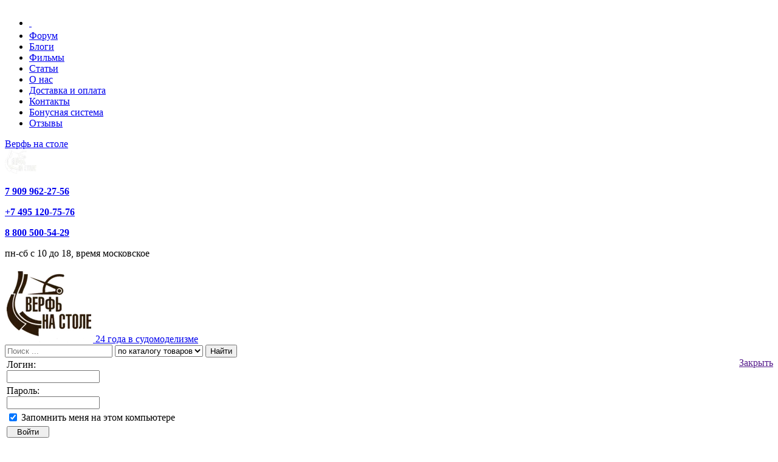

--- FILE ---
content_type: text/html; charset=UTF-8
request_url: https://www.shipmodeling.ru/contests/contest/283/
body_size: 21879
content:
<!DOCTYPE html>

<html xml:lang="ru" lang="ru">
<head>
    <meta charset="utf-8">
	<meta http-equiv="X-UA-Compatible" content="IE=edge" />
	<meta name="viewport" content="user-scalable=yes, initial-scale=1.0, maximum-scale=4.0, width=device-width">
	<link rel="shortcut icon" type="image/svg+xml" href="/favicon.svg" />
	<!-- Yandex.Metrika counter -->
<script data-skip-moving="true">
   (function(m,e,t,r,i,k,a){m[i]=m[i]||function(){(m[i].a=m[i].a||[]).push(arguments)};
   m[i].l=1*new Date();k=e.createElement(t),a=e.getElementsByTagName(t)[0],k.async=1,k.src=r,a.parentNode.insertBefore(k,a)})
   (window, document, "script", "https://mc.yandex.ru/metrika/tag.js", "ym");

   ym(23428522, "init", {
        clickmap:true,
        trackLinks:true,
        accurateTrackBounce:true,
        webvisor:true,
        ecommerce:"dataLayer"
   });
</script>
<!-- /Yandex.Metrika counter -->

			<meta http-equiv="Content-Type" content="text/html; charset=UTF-8" />
<script data-skip-moving="true">(function(w, d, n) {var cl = "bx-core";var ht = d.documentElement;var htc = ht ? ht.className : undefined;if (htc === undefined || htc.indexOf(cl) !== -1){return;}var ua = n.userAgent;if (/(iPad;)|(iPhone;)/i.test(ua)){cl += " bx-ios";}else if (/Windows/i.test(ua)){cl += ' bx-win';}else if (/Macintosh/i.test(ua)){cl += " bx-mac";}else if (/Linux/i.test(ua) && !/Android/i.test(ua)){cl += " bx-linux";}else if (/Android/i.test(ua)){cl += " bx-android";}cl += (/(ipad|iphone|android|mobile|touch)/i.test(ua) ? " bx-touch" : " bx-no-touch");cl += w.devicePixelRatio && w.devicePixelRatio >= 2? " bx-retina": " bx-no-retina";if (/AppleWebKit/.test(ua)){cl += " bx-chrome";}else if (/Opera/.test(ua)){cl += " bx-opera";}else if (/Firefox/.test(ua)){cl += " bx-firefox";}ht.className = htc ? htc + " " + cl : cl;})(window, document, navigator);</script>


<link href="/bitrix/js/ui/bootstrap4/css/bootstrap.min.css?1623065495146519" type="text/css"  rel="stylesheet" />
<link href="/bitrix/css/main/font-awesome.css?170360068337432" type="text/css"  rel="stylesheet" />
<link href="/bitrix/js/ui/design-tokens/dist/ui.design-tokens.min.css?172545754623463" type="text/css"  rel="stylesheet" />
<link href="/bitrix/js/ui/fonts/opensans/ui.font.opensans.min.css?16637653272320" type="text/css"  rel="stylesheet" />
<link href="/bitrix/js/main/popup/dist/main.popup.bundle.min.css?175084525628056" type="text/css"  rel="stylesheet" />
<link href="/bitrix/js/socialservices/css/ss.min.css?16637652744772" type="text/css"  rel="stylesheet" />
<link href="/bitrix/css/arturgolubev.cookiealert/style.min.css?17575055024696" type="text/css"  rel="stylesheet" />
<link href="/bitrix/cache/css/sy/syt_2024/page_896f16e35ad0b452b7799b10b57419ef/page_896f16e35ad0b452b7799b10b57419ef_v1.css?176407284531606" type="text/css"  rel="stylesheet" />
<link href="/bitrix/themes/.default/pubstyles.min.css?175084534843449" type="text/css"  rel="stylesheet" />
<link href="/bitrix/themes/.default/jspopup.min.css?143256109710884" type="text/css"  rel="stylesheet" />
<link href="/bitrix/cache/css/sy/syt_2024/template_28e0a2befb1f2308796d9638538b1cd2/template_28e0a2befb1f2308796d9638538b1cd2_v1.css?1766750902172139" type="text/css"  data-template-style="true" rel="stylesheet" />
<link href="/bitrix/panel/main/popup.min.css?167844602620774" type="text/css"  data-template-style="true"  rel="stylesheet" />
<script type='text/javascript' data-skip-moving='true'>window['recaptchaOptions']={'size':'normal','theme':'light','type':'image','lang':'ru','key':'6Lfi2ukrAAAAAIT-0MuF8jDRFOfw4Vd_jF_L2TNh'};</script>
<script type="text/javascript" data-skip-moving="true">!function(e,a,r,t,n){function c(r){var t=a.getElementById(r);t&&(t.className.indexOf("g-recaptcha")<0||t.children.length||grecaptcha.render(r,{sitekey:e[n].key+"",theme:e[n].theme+"",size:e[n].size+"",type:e[n].type+""}))}if(!e[n]||!e[n].key)throw new Error("intervolga.recaptcha options not found");e.onRecaptchaSdkLoaded=function(){e[t].args=e[t].args||[];for(var a=0;a<e[t].args.length;a++){var r=e[t].args[a][0];c(r)}e[t]=function(e){c(e)}},e[t]=e[t]||function(){e[t].args=e[t].args||[],e[t].args.push(arguments);var c="recaptchaApiLoader";if(!a.getElementById(c)){var o=a.createElement(r);o.id=c,o.async=!0,o.src="//www.google.com/recaptcha/api.js?hl="+e[n].lang+"&onload=onRecaptchaSdkLoaded&render=explicit",a.head.appendChild(o)}}}(window,document,"script","renderRecaptchaById","recaptchaOptions");</script>







	<title>Шлюп &quot;Восток&quot;</title>
			</head>
<body>
	<!-- /Yandex.Metrika counter (noscript)-->
<noscript><div><img src="https://mc.yandex.ru/watch/23428522" style="position:absolute; left:-9999px;" alt="" /></div></noscript>
<!-- /Yandex.Metrika counter (noscript)-->
	<div class="d-none d-lg-block"></div>

<div class="itb_all_wrapper">
	<header>

						<div class="d-none d-lg-block container-fluid itb_header_panel_wrap" id="itb_header_panel">
			<div class="itb_header_panel itb_header_panel d-flex  justify-content-center">
					<div class="itb_header_panel_menu">			
	<ul id="itb-horizontal-multilevel-menu">
									<li class="main">
				<a href="/" class="root-item-main"><i class="fa fa-home" aria-hidden="true" style="font-size: 30px;margin-top: -9px;"></i>&nbsp;</a>
							</li>
									<li >
				<a href="/phpbb/" class="root-item">Форум</a>
							</li>
									<li >
				<a href="/blogs/" class="root-item">Блоги</a>
							</li>
									<li >
				<a href="/videomenu/" class="root-item">Фильмы</a>
							</li>
									<li >
				<a href="/content/structure/" class="root-item">Статьи</a>
							</li>
									<li >
				<a href="/O_nas.php" class="root-item">О нас</a>
							</li>
									<li >
				<a href="/delivery.php" class="root-item">Доставка и оплата</a>
							</li>
									<li >
				<a href="/shop/contacts.php" class="root-item">Контакты</a>
							</li>
									<li >
				<a href="/bonus/" class="root-item">Бонусная система</a>
							</li>
									<li >
				<a href="/guestbook.php" class="root-item">Отзывы</a>
							</li>
			</ul>
	<div class="menu-clear-left"></div>
</div>
				<div class="cleared"></div>
			</div>
		</div>
			<div class="d-block d-lg-none container-fluid fixed-top mobile_header_panel_wrap" id="itb_header_panel">
			<div class="d-block d-lg-none bx-menu-button-mobile" data-role='bx-menu-button-mobile-position'></div>
			<div class="mobile_title"><a href="/">Верфь на столе</a>
			</div>
			<div class="mobile_header_logo">
								<div>
					<a href="/">
						<img src="/upload/dev2fun.imagecompress/webp/images/itb/logo_white2.webp" width=52 alt="Верфь на столе"/>
					</a>
				</div>			</div>
		</div>

	<div class="container-fluid itb_wrapper">
		<div class="itb_header">
			<div class="row" style="align-items: center;">
				<div class="itb_header_info">
						<div class="col-12 itb_header_info_phone my-2 text-center justify-content-center d-md-inline-flex">
							<p class="phone">
								<a href="https://t.me/verf_na_stole" target="_blank" title="Telegram+79099622756">
									<i class="fa fa-telegram" aria-hidden="true"></i>
									<b>7 909 962-27-56</b></a>
							</p>
							<p class="phone">
																<a href="tel:+7(495)120-75-76">
									<i class="fa fa-phone" aria-hidden="true"></i>
									<b>+7 495 120-75-76</b></a>
							</p>
							<p class="phone" >
								<a href="tel:8(800)500-54-29">
									<i class="fa fa-phone" aria-hidden="true"></i>
									<b>8 800 500-54-29</b></a>
							</p>
							<p class="">
								пн-сб с 10 до 18, время московское
							</p>

							<div class="d-none d-lg-inline-flex header_social">
								<a target="_blank" href="https://vk.com/verf_na_stole" class="vk"><i class="fa fa-vk" aria-hidden="true"></i></a>
								<a target="_blank" href="https://www.youtube.com/channel/UCawRAbFu5Q0rRnJUKn0eMgg" class="youtube"><i class="fa fa-youtube" aria-hidden="true"></i></a>
								<a target="_blank" href="https://t.me/shipmodeling" class="telegram"><i class="fa fa-telegram" aria-hidden="true"></i></a>
								<a target="_blank" href="https://instagram.com/shipmodeling_ru/" class="instagram"><i class="fa fa-instagram" aria-hidden="true"></i></a>
								<a target="_blank" href="https://ok.ru/group/68603734196272" class="odnoklassniki"><i class="fa fa-odnoklassniki" aria-hidden="true"></i></a>
								<a href="mailto:dww2000@yandex.ru" class="mail"></a>
							</div>


						</div>
				</div>
			</div>
		</div>
	</div>

	<div class="container-fluid itb_wrapper pb-4">
		<div class="itb_header_sp syt_maincard_item">
			<div class="row" style="align-items: center;">
				<div class="d-none d-lg-block col-12 col-lg-3 header_logo text-center">
									<div>
					<a href="/">
						<img src="/upload/dev2fun.imagecompress/webp/images/itb/logo.webp" alt="Верфь на столе"/>
						<span>24 года в судомоделизме</span>
					</a>
				</div>				</div>
				<div class="col-12 col-lg d-flex justify-content-center">
				<div class="itb_header_info">
					<div class="row">

						<div class="col-12">
							<div class="search_block">
								<div class="row align-items-center">
	
									<div class="col-12 col-lg-8">
																					<div class="itb_header_info_search">
															 <div id="smart-title-search" class="bx-searchtitle theme-choco">
	<form action="/search.php">
		<div class="bx-input-group d-flex">
			<input id="smart-title-search-input" placeholder="Поиск ..." type="text" name="q" value="" autocomplete="off" class="bx-form-control itb_header_search_input flex-fill"/>
			<span class="bx-input-group-btn">
				<span class="bx-searchtitle-preloader view" id="smart-title-search_preloader_item"></span>
				<span class="bx-searchtitle-clear" id="smart-title-search_clear_item"></span>
									<span class="bx-searchtitle-voice" id="smart-title-search_voice_item"></span>
							</span>
			<select name="target" class="styled">
				<option value="catalog">по каталогу товаров</option>
				<option value="articles">по статьям</option>
			</select>

				<button class="" type="submit" name="s">Найти</button>
		</div>
	</form>

	

	<!--'start_frame_cache_GLdrzS'-->			<!--'end_frame_cache_GLdrzS'--></div>

									</div>
															</div>
								<div class="d-none d-lg-block col-4  itb_header_info_user">
									<div class="row">
										<div class="col-3">

											<div class="row">
	<div class="col-12 login-block">
<div id="login-form-window">

<a href="" onclick="return authFormWindow.CloseLoginForm()" style="float:right;">Закрыть</a>

<form method="post" target="_top" action="/contests/contest/283/?login=yes">
			<input type="hidden" name="backurl" value="/contests/contest/283/" />
			<input type="hidden" name="AUTH_FORM" value="Y" />
	<input type="hidden" name="TYPE" value="AUTH" />

	<table width="95%">
			<tr>
				<td colspan="2">
				Логин:<br />
				<input type="text" name="USER_LOGIN" maxlength="50" value="" size="17" /></td>
			</tr>
			<tr>
				<td colspan="2">
				Пароль:<br />
				<input type="password" name="USER_PASSWORD" maxlength="50" size="17" /></td>
			</tr>
					<tr>
				<td valign="top"><input type="checkbox" id="USER_REMEMBER" name="USER_REMEMBER" value="Y" checked="checked"/></td>
				<td width="100%"><label for="USER_REMEMBER">Запомнить меня на этом компьютере</label></td>
			</tr>
					<tr>
				<td colspan="2"><input type="submit" name="Login" value="Войти" style="padding: 0 15px;"/></td>
			</tr>

			<tr>
				<td colspan="2"><a href="/auth/?register=yes&amp;forgot_password=yes&amp;backurl=%2Fcontests%2Fcontest%2F283%2F">Забыли свой пароль?</a></td>
			</tr>
					<tr>
				<td colspan="2"><a href="/auth/?register=yes&amp;register=yes&amp;backurl=%2Fcontests%2Fcontest%2F283%2F">Регистрация</a><br /></td>
			</tr>   
			</table>
	<hr>
	Войти с помощью:
<div class="bx-authform-social mt-1">
	<ul class="row">
		<li class="col-6">
			<a id="bx_socserv_icon_YandexOAuth" class="yandex bx-authform-social-icon-link" href="javascript:void(0)" onclick="BX.util.popup('https://oauth.yandex.ru/authorize?response_type=code&amp;client_id=c118c30db835419a8c2ac862684e22f4&amp;display=popup&amp;redirect_uri=https%3A%2F%2Fwww.shipmodeling.ru%2Fbitrix%2Ftools%2Foauth%2Fyandex.php&amp;force_confirm=yes&amp;state=site_id%3Dsy%26backurl%3D%252Fcontests%252Fcontest%252F283%252F%253Fcheck_key%253D862352c78009af96c121db1692696730%26mode%3Dopener%26redirect_url%3D%252Fcontests%252Fcontest%252F283%252F', 680, 600)" title="Яндекс">
				<span class="yandex bx-authform-social-icon"></span>
				<span class="bx-authform-social-icon-name">Яндекс</span>
			</a>
			</li>
		<li class="col-6">
			<a id="bx_socserv_icon_LiveIDOAuth" class="liveid bx-authform-social-icon-link" href="javascript:void(0)" onclick="BX.util.popup('https://login.live.com/oauth20_authorize.srf?client_id=0000000044169DD8&amp;redirect_uri=https%3A%2F%2Fwww.shipmodeling.ru%2Fbitrix%2Ftools%2Foauth%2Fliveid.php&amp;scope=wl.signin+wl.basic+wl.offline_access+wl.emails&amp;response_type=code&amp;state=site_id%3Dsy%26backurl%3D%252Fcontests%252Fcontest%252F283%252F%253Fcheck_key%253D862352c78009af96c121db1692696730%26redirect_url%3D%252Fcontests%252Fcontest%252F283%252F%26mode%3Dopener', 580, 400)" title="LiveID">
				<span class="liveid bx-authform-social-icon"></span>
				<span class="bx-authform-social-icon-name">LiveID</span>
			</a>
			</li>
		<li class="col-6">
			<a id="bx_socserv_icon_GoogleOAuth" class="google bx-authform-social-icon-link" href="javascript:void(0)" onclick="BX.util.popup('https://accounts.google.com/o/oauth2/auth?client_id=88000122561-26v75ep2s6t7vv9iscpkkbr03ehqh5n4.apps.googleusercontent.com&amp;redirect_uri=https%3A%2F%2Fwww.shipmodeling.ru%2Fbitrix%2Ftools%2Foauth%2Fgoogle.php&amp;scope=https%3A%2F%2Fwww.googleapis.com%2Fauth%2Fuserinfo.email+https%3A%2F%2Fwww.googleapis.com%2Fauth%2Fuserinfo.profile&amp;response_type=code&amp;access_type=offline&amp;state=provider%3DGoogleOAuth%26site_id%3Dsy%26backurl%3D%252Fcontests%252Fcontest%252F283%252F%253Fcheck_key%253D862352c78009af96c121db1692696730%26mode%3Dopener%26redirect_url%3D%252Fcontests%252Fcontest%252F283%252F', 580, 400)" title="Google">
				<span class="google bx-authform-social-icon"></span>
				<span class="bx-authform-social-icon-name">Google</span>
			</a>
			</li>
		<li class="col-6">
			<a id="bx_socserv_icon_VKontakte" class="vkontakte bx-authform-social-icon-link" href="javascript:void(0)" onclick="BX.util.popup('https://id.vk.ru/authorize?client_id=54355431&amp;redirect_uri=https%3A%2F%2Fwww.shipmodeling.ru%2Fbitrix%2Ftools%2Foauth%2Fvkontakte.php&amp;scope=friends,offline,email&amp;response_type=code&amp;code_challenge_method=S256&amp;code_challenge=g_NN8kMz6gVz_NqZJe7zIe82H6I_Bl3hN8RWXE6H6hI&amp;state=c2l0ZV9pZD1zeSZiYWNrdXJsPSUyRmNvbnRlc3RzJTJGY29udGVzdCUyRjI4MyUyRiUzRmNoZWNrX2tleSUzRDg2MjM1MmM3ODAwOWFmOTZjMTIxZGIxNjkyNjk2NzMwJnJlZGlyZWN0X3VybD0lMkZjb250ZXN0cyUyRmNvbnRlc3QlMkYyODMlMkY%3D', 660, 425)" title="ВКонтакте">
				<span class="vkontakte bx-authform-social-icon"></span>
				<span class="bx-authform-social-icon-name">ВКонтакте</span>
			</a>
			</li>
		<li class="col-6">
			<a id="bx_socserv_icon_MailRuOpenID" class="openid-mail-ru bx-authform-social-icon-link" href="javascript:void(0)" onclick="BxSocServPopup('MailRuOpenID')" title="Mail.Ru OpenID">
				<span class="openid-mail-ru bx-authform-social-icon"></span>
				<span class="bx-authform-social-icon-name">Mail.Ru OpenID</span>
			</a>
				<div id="bx_socserv_form_MailRuOpenID" class="bx-authform-social-popup">
				<form action="" method="post">
					
<span class="bx-ss-icon openid-mail-ru"></span>
<input type="text" name="OPENID_IDENTITY_MAILRU" value="" size="20" />
<span>@mail.ru</span>
<input type="hidden" name="sessid" id="sessid" value="f62b3eca6a6ab5e3175984453337dbea" />
<input type="hidden" name="auth_service_error" value="" />
<input type="submit" class="button" name="" value="Войти" />
										<input type="hidden" name="auth_service_id" value="MailRuOpenID" />
				</form>
			</div>
			</li>
	</ul>
</div>
 
</form>
</div>
<div style="display:none">
<div id="bx_auth_float" class="bx-auth-float">
   

<!--
document.getElementById('bx_auth_float').style.display='none';
 -->

<div style='width: 100%; text-align: right;'><a href="javascript:void(0)" onclick="if(bxAuthWnd) bxAuthWnd.Hide();" style="float:right;">Закрыть</a></div>
<div class="bx-auth">
	<form method="post" name="bx_auth_servicesform" target="_top" action="/contests/contest/283/?login=yes">
					<div class="bx-auth-title">Войти как пользователь</div>
			<div class="bx-auth-note">Вы можете войти на сайт, если вы зарегистрированы на одном из этих сервисов:</div>
							<div class="bx-auth-services">
									<div><a href="javascript:void(0)" onclick="BxShowAuthService('YandexOAuth', 'form')" id="bx_auth_href_formYandexOAuth"><i class="bx-ss-icon yandex"></i><b>Яндекс</b></a></div>
									<div><a href="javascript:void(0)" onclick="BxShowAuthService('LiveIDOAuth', 'form')" id="bx_auth_href_formLiveIDOAuth"><i class="bx-ss-icon liveid"></i><b>LiveID</b></a></div>
									<div><a href="javascript:void(0)" onclick="BxShowAuthService('GoogleOAuth', 'form')" id="bx_auth_href_formGoogleOAuth"><i class="bx-ss-icon google"></i><b>Google</b></a></div>
									<div><a href="javascript:void(0)" onclick="BxShowAuthService('VKontakte', 'form')" id="bx_auth_href_formVKontakte"><i class="bx-ss-icon vkontakte"></i><b>ВКонтакте</b></a></div>
									<div><a href="javascript:void(0)" onclick="BxShowAuthService('MailRuOpenID', 'form')" id="bx_auth_href_formMailRuOpenID"><i class="bx-ss-icon openid-mail-ru"></i><b>Mail.Ru OpenID</b></a></div>
							</div>
							<div class="bx-auth-line"></div>
				<div class="bx-auth-service-form" id="bx_auth_servform" style="display:none">
												<div id="bx_auth_serv_formYandexOAuth" style="display:none"><a href="javascript:void(0)" onclick="BX.util.popup('https://oauth.yandex.ru/authorize?response_type=code&amp;client_id=c118c30db835419a8c2ac862684e22f4&amp;display=popup&amp;redirect_uri=https%3A%2F%2Fwww.shipmodeling.ru%2Fbitrix%2Ftools%2Foauth%2Fyandex.php&amp;force_confirm=yes&amp;state=site_id%3Dsy%26backurl%3D%252Fcontests%252Fcontest%252F283%252F%253Fcheck_key%253D862352c78009af96c121db1692696730%26mode%3Dopener%26redirect_url%3D%252Fcontests%252Fcontest%252F283%252F', 680, 600)" class="bx-ss-button yandex-button"></a><span class="bx-spacer"></span><span>Используйте вашу учетную запись Яндекса для входа на сайт.</span></div>
																<div id="bx_auth_serv_formLiveIDOAuth" style="display:none"><a href="javascript:void(0)" onclick="BX.util.popup('https://login.live.com/oauth20_authorize.srf?client_id=0000000044169DD8&amp;redirect_uri=https%3A%2F%2Fwww.shipmodeling.ru%2Fbitrix%2Ftools%2Foauth%2Fliveid.php&amp;scope=wl.signin+wl.basic+wl.offline_access+wl.emails&amp;response_type=code&amp;state=site_id%3Dsy%26backurl%3D%252Fcontests%252Fcontest%252F283%252F%253Fcheck_key%253D862352c78009af96c121db1692696730%26redirect_url%3D%252Fcontests%252Fcontest%252F283%252F%26mode%3Dopener', 580, 400)" class="bx-ss-button liveid-button"></a><span class="bx-spacer"></span><span>Используйте Windows Live ID для входа на сайт.</span></div>
																<div id="bx_auth_serv_formGoogleOAuth" style="display:none"><a href="javascript:void(0)" onclick="BX.util.popup('https://accounts.google.com/o/oauth2/auth?client_id=88000122561-26v75ep2s6t7vv9iscpkkbr03ehqh5n4.apps.googleusercontent.com&amp;redirect_uri=https%3A%2F%2Fwww.shipmodeling.ru%2Fbitrix%2Ftools%2Foauth%2Fgoogle.php&amp;scope=https%3A%2F%2Fwww.googleapis.com%2Fauth%2Fuserinfo.email+https%3A%2F%2Fwww.googleapis.com%2Fauth%2Fuserinfo.profile&amp;response_type=code&amp;access_type=offline&amp;state=provider%3DGoogleOAuth%26site_id%3Dsy%26backurl%3D%252Fcontests%252Fcontest%252F283%252F%253Fcheck_key%253D862352c78009af96c121db1692696730%26mode%3Dopener%26redirect_url%3D%252Fcontests%252Fcontest%252F283%252F', 580, 400)" class="bx-ss-button google-button"></a><span class="bx-spacer"></span><span>Используйте вашу учетную запись Google для входа на сайт.</span></div>
																<div id="bx_auth_serv_formVKontakte" style="display:none"><a href="javascript:void(0)" onclick="BX.util.popup('https://id.vk.ru/authorize?client_id=54355431&amp;redirect_uri=https%3A%2F%2Fwww.shipmodeling.ru%2Fbitrix%2Ftools%2Foauth%2Fvkontakte.php&amp;scope=friends,offline,email&amp;response_type=code&amp;code_challenge_method=S256&amp;code_challenge=g_NN8kMz6gVz_NqZJe7zIe82H6I_Bl3hN8RWXE6H6hI&amp;state=c2l0ZV9pZD1zeSZiYWNrdXJsPSUyRmNvbnRlc3RzJTJGY29udGVzdCUyRjI4MyUyRiUzRmNoZWNrX2tleSUzRDg2MjM1MmM3ODAwOWFmOTZjMTIxZGIxNjkyNjk2NzMwJnJlZGlyZWN0X3VybD0lMkZjb250ZXN0cyUyRmNvbnRlc3QlMkYyODMlMkY%3D', 660, 425)" class="bx-ss-button vkontakte-button"></a><span class="bx-spacer"></span><span>Используйте вашу учетную запись VKontakte для входа на сайт.</span></div>
																<div id="bx_auth_serv_formMailRuOpenID" style="display:none">
<span class="bx-ss-icon openid-mail-ru"></span>
<input type="text" name="OPENID_IDENTITY_MAILRU" value="" size="20" />
<span>@mail.ru</span>
<input type="hidden" name="sessid" id="sessid" value="f62b3eca6a6ab5e3175984453337dbea" />
<input type="hidden" name="auth_service_error" value="" />
<input type="submit" class="button" name="" value="Войти" />
</div>
									</div>
				<input type="hidden" name="auth_service_id" value="" />
	</form>
</div>

</div>
</div>
 

<div class='itb_enter2'>
	<a href="/auth/?register=yes&amp;register=yes&amp;backurl=%2Fcontests%2Fcontest%2F283%2F" onclick="return authFormWindow.ShowLoginForm();" class='head_link d-flex flex-column align-items-center'>
<svg xmlns="http://www.w3.org/2000/svg" width="24" height="24" viewBox="0 0 24 24" fill="none"><path d="M17 20H7C6.44772 20 6 19.5523 6 19V14.6952C6 14.3312 6.19847 13.9988 6.53789 13.8673C7.37695 13.5425 9.19765 13 12 13C14.8023 13 16.623 13.5425 17.4621 13.8673C17.8015 13.9988 18 14.3312 18 14.6952V19C18 19.5523 17.5523 20 17 20Z" stroke="currentColor" stroke-linecap="round" stroke-linejoin="round"/><circle cx="12" cy="7" r="3.5" stroke="currentColor"/></svg>
		Войти	</a></div>

	</div>
</div>

										</div>

										<div class="col-3">
											<div class="row">

												<div class="col-12">

													<div class="head-orders">
<a target="_self" href="/personal/order/" class="d-flex flex-column align-items-center head_link">
<svg xmlns="http://www.w3.org/2000/svg" width="24" height="24" viewBox="0 0 24 24" fill="none"><path d="M12 12V21M12 12L20 8M12 12L4 8M12 21L19.4472 17.2764C19.786 17.107 20 16.7607 20 16.382V8M12 21L4.55279 17.2764C4.214 17.107 4 16.7607 4 16.382V8M20 8L12.4472 4.22361C12.1657 4.08284 11.8343 4.08284 11.5528 4.22361L4 8" stroke="currentColor" stroke-linecap="round" stroke-linejoin="round"/><path d="M8 6L15.4472 9.72361C15.786 9.893 16 10.2393 16 10.618V13" stroke="#1bb349" stroke-linecap="round" stroke-linejoin="round"/></svg>
<span class="">Заказы</span></a>
</div>
												</div>


											</div>
										</div>


										<div class="col-3">
											<div class="row">
												<div class="col-12">
													<div class="favorite-block">
<a target="_self" href="/personal/favorite.php" class="d-flex flex-column align-items-center head_link">
<svg xmlns="http://www.w3.org/2000/svg" width="24" height="24" viewBox="0 0 24 24" fill="none"><path d="M4.49547 10.7487L11.1931 19.8978C11.5926 20.4435 12.4074 20.4435 12.8069 19.8978L19.5045 10.7487C20.4123 9.50873 20.4962 7.84787 19.7181 6.5227C18.4015 4.28035 15.2871 3.95978 13.5413 5.8869L12 7.58824L10.4587 5.8869C8.71291 3.95978 5.59854 4.28035 4.2819 6.5227C3.5038 7.84787 3.58773 9.50873 4.49547 10.7487Z" stroke="currentColor" stroke-linecap="round" stroke-linejoin="round"/></svg>
<span class="">Избранное</span></a>
													</div>
												</div>

											</div>
										</div>


										<div id="cart_line" class="col-3 itb_header_panel_basket">
										<div id="bx_basketFKauiI" class="bx-basket bx-opener"><!--'start_frame_cache_bx_basketFKauiI'--><div class="basket-line">

	<div class="basket-line-block px-0">
					<a class="d-flex flex-column align-items-center head_link" href="/personal/basket.php" onclick="yaCounter23428522.reachGoal('goto_bskt'); return true;">
<svg xmlns="http://www.w3.org/2000/svg" width="24" height="24" viewBox="0 0 24 24" fill="none"><path d="M4 4H5.27215C5.76714 4 6.18765 4.36214 6.26108 4.85166L6.45333 6.13333M7.73333 14.6667H16.5981C17.0355 14.6667 17.4222 14.3824 17.5526 13.9649L19.5943 7.43161C19.7955 6.78768 19.3145 6.13333 18.6398 6.13333H6.45333M7.73333 14.6667L6.45333 6.13333M7.73333 14.6667H5.53333C4.98105 14.6667 4.53333 15.1144 4.53333 15.6667V15.8C4.53333 16.3523 4.98105 16.8 5.53333 16.8H17.3333" stroke="currentColor" stroke-linecap="round"/><circle cx="8.8" cy="19.4667" r="1.1" stroke="black"/><circle cx="14.1333" cy="19.4667" r="1.1" stroke="black"/></svg>
				Корзина			</a>
				</div>
</div><!--'end_frame_cache_bx_basketFKauiI'--></div>
										</div>
									</div>
								</div>




							</div>
						</div>
						</div>





					</div>
				</div>
				</div>
			</div>
		</div>
	</div>
	</header>

	<div class="container-fluid itb_wrapper">
	<main>

			<div class="row">
												 
					<div class="itb_sidebar col-lg-3 d-none d-lg-block">
										<div class="bx-top-nav bx-choco" id="catalog_menu_XEVOpk">
	<nav class="bx-top-nav-container" id="cont_catalog_menu_XEVOpk">
		<ul class="bx-nav-list-1-lvl" id="ul_catalog_menu_XEVOpk">
					<li
				class="bx-nav-1-lvl bx-nav-list-0-col"
				onmouseover="BX.CatalogMenu.itemOver(this);"
				onmouseout="BX.CatalogMenu.itemOut(this)"
							>
				<a
					class="bx-nav-1-lvl-link"
					href="/contests/contest/"
									>
					<span class="bx-nav-1-lvl-link-text">
						Конкурс 2010											</span>
				</a>
							</li>
					<li
				class="bx-nav-1-lvl bx-nav-list-0-col"
				onmouseover="BX.CatalogMenu.itemOver(this);"
				onmouseout="BX.CatalogMenu.itemOut(this)"
							>
				<a
					class="bx-nav-1-lvl-link"
					href="/contests/contest/rules.php"
									>
					<span class="bx-nav-1-lvl-link-text">
						Правила конкурса											</span>
				</a>
							</li>
					<li
				class="bx-nav-1-lvl bx-nav-list-0-col"
				onmouseover="BX.CatalogMenu.itemOver(this);"
				onmouseout="BX.CatalogMenu.itemOut(this)"
							>
				<a
					class="bx-nav-1-lvl-link"
					href="/contests/contest/jury.php"
									>
					<span class="bx-nav-1-lvl-link-text">
						Жюри											</span>
				</a>
							</li>
					<li
				class="bx-nav-1-lvl bx-nav-list-0-col"
				onmouseover="BX.CatalogMenu.itemOver(this);"
				onmouseout="BX.CatalogMenu.itemOut(this)"
							>
				<a
					class="bx-nav-1-lvl-link"
					href="/contests/contest/winner2010.php"
									>
					<span class="bx-nav-1-lvl-link-text">
						победители											</span>
				</a>
							</li>
					<li
				class="bx-nav-1-lvl bx-nav-list-1-col bx-nav-parent"
				onmouseover="BX.CatalogMenu.itemOver(this);"
				onmouseout="BX.CatalogMenu.itemOut(this)"
									data-role="bx-menu-item"
					onclick="if (BX.hasClass(document.documentElement, 'bx-touch')) obj_catalog_menu_XEVOpk.clickInMobile(this, event);"
							>
				<a
					class="bx-nav-1-lvl-link"
					href="/contests/"
									>
					<span class="bx-nav-1-lvl-link-text">
						Конкурсы						 <i class="bx-nav-angle-bottom"></i>					</span>
				</a>
									<span class="bx-nav-parent-arrow" onclick="obj_catalog_menu_XEVOpk.toggleInMobile(this)"><i class="bx-nav-angle-bottom"></i></span> <!-- for mobile -->
					<div class="bx-nav-2-lvl-container">
													<ul class="bx-nav-list-2-lvl">
							  <!-- second level-->
								<li class="bx-nav-2-lvl">
<div style="display: flex; align-items: center;">
									
									<a class="bx-nav-2-lvl-link"
										href="/contests/contest2021/"
																				data-picture=""
																			>
										<span class="bx-nav-2-lvl-link-text">Конкурс 2021</span>
									</a>
								</div>
																</li>
							  <!-- second level-->
								<li class="bx-nav-2-lvl">
<div style="display: flex; align-items: center;">
									
									<a class="bx-nav-2-lvl-link"
										href="/contests/contest2020/"
																				data-picture=""
																			>
										<span class="bx-nav-2-lvl-link-text">Конкурс 2020</span>
									</a>
								</div>
																</li>
							  <!-- second level-->
								<li class="bx-nav-2-lvl">
<div style="display: flex; align-items: center;">
									
									<a class="bx-nav-2-lvl-link"
										href="/contests/contest2012/"
																				data-picture=""
																			>
										<span class="bx-nav-2-lvl-link-text">Конкурс 2012</span>
									</a>
								</div>
																</li>
							  <!-- second level-->
								<li class="bx-nav-2-lvl">
<div style="display: flex; align-items: center;">
									
									<a class="bx-nav-2-lvl-link"
										href="/contests/contest/"
																				data-picture=""
																			>
										<span class="bx-nav-2-lvl-link-text">Конкурс 2010</span>
									</a>
								</div>
																</li>
														</ul>
																	</div>
							</li>
					<li
				class="bx-nav-1-lvl bx-nav-list-0-col"
				onmouseover="BX.CatalogMenu.itemOver(this);"
				onmouseout="BX.CatalogMenu.itemOut(this)"
							>
				<a
					class="bx-nav-1-lvl-link"
					href="/content/review/"
									>
					<span class="bx-nav-1-lvl-link-text">
						Статьи											</span>
				</a>
							</li>
				</ul>
	</nav>
</div>

										</div>
			<div class="itb_content col-lg-9 col-12 mt-0 mb-2 bx-theme-green">
									<link href="/bitrix/css/main/font-awesome.css?170360068337432" type="text/css" rel="stylesheet" />
<div class="bx-breadcrumb" itemscope itemtype="http://schema.org/BreadcrumbList">
			<div class="bx-breadcrumb-item" id="bx_breadcrumb_0" itemprop="itemListElement" itemscope itemtype="http://schema.org/ListItem">
				
				<a href="/" title="Сборные модели кораблей" itemprop="item">
					<span itemprop="name">Сборные модели кораблей</span>
				</a>
				<meta itemprop="position" content="1" />
			</div>
			<div class="bx-breadcrumb-item" id="bx_breadcrumb_1" itemprop="itemListElement" itemscope itemtype="http://schema.org/ListItem">
				<i class="fa fa-angle-right"></i>
				<a href="/contests/contest/" title="Конкурс" itemprop="item">
					<span itemprop="name">Конкурс</span>
				</a>
				<meta itemprop="position" content="2" />
			</div>
			<div class="bx-breadcrumb-item">
				<i class="fa fa-angle-right"></i>
				<span>Шлюп &quot;Восток&quot;</span>
			</div><div style="clear:both"></div></div>													<h1>Шлюп &quot;Восток&quot;</h1>
				
<style>
div.photo-album-avatar{
	width:120px;
	height:120px;}
div.photo-item-cover-block-container, 
div.photo-item-cover-block-outer, 
div.photo-item-cover-block-inner{
	background-color: white;
	height:136px;
	width:160px;}
div.photo-album-thumbs-avatar{
	width:200px;
	height:200px;}
ul.photo-album-list div.photo-item-info-block-outside {
	width: 168px;}
ul.photo-album-thumbs-list div.photo-item-info-block-inner {
	width:248px;}
</style>
<div class="photo-page-section">
<div style="float:left;" class="photo-album-item photo-album-active " id="photo_album_info_283" >
	<div class="photo-album-info">
		<div class="photo-owner-name">Виктор Доломанов</div>
		<div class="photo-album-name" id="photo_album_name_283">Шлюп &quot;Восток&quot;</div>
		<div class="photo-album-description" id="photo_album_description_283">Масштаб около 1:500
Бутылка 0.5л, плоская.</div>
		<div class="photo-album-date"><span id="photo_album_date_283">24.01.2011</span></div>
	</div>
</div>
<div class="empty-clear"></div><div class="photo-info-box photo-info-box-photo-list">
	<div class="photo-info-box-inner">
<noindex>
<div class="photo-controls photo-controls-photo-top">
	<ul class="photo-controls">
		<li class="photo-control  photo-control-first  photo-control-photo-templates">
			<span>
				<ul class="photo-controls photo-control-photo-templates">
					<li class="photo-control-photo-template-square photo-control-photo-template-square-active">
						<a rel="nofollow" href="/contests/contest/283/?template=square" title="Квадратные эскизы фотографий" onclick="try {__photo_change_template(this, 'f1816aa81ef59c5c0197ab4ea933d63a');return false;} catch (e) {return true;}"><i><span>квадратный</span></i></a>
					</li>
					<li class="photo-control-photo-template-rectangle">
						<a rel="nofollow" href="/contests/contest/283/?template=rectangle" title="Эскизы фотографий, подогнанные по высоте" onclick="try {__photo_change_template(this, 'f1816aa81ef59c5c0197ab4ea933d63a');return false;} catch (e) {return true;}"><i><span>прямоугольный</span></i></a>
					</li>
					<li class="photo-control-photo-template-default">
						<a rel="nofollow" href="/contests/contest/283/?template=default" title="Эскизы фотографий, представленные без изменений" onclick="try {__photo_change_template(this, 'f1816aa81ef59c5c0197ab4ea933d63a');return false;} catch (e) {return true;}"><i><span>обычный</span></i></a>
					</li>
				</ul>
			</span>
		</li>
	</ul>
	<div class="empty-clear"></div>
</div>
</noindex>

<div class="photo-items-list photo-photo-list" id="photo_list_f1816aa81ef59c5c0197ab4ea933d63a">
	<!-- Photo List f1816aa81ef59c5c0197ab4ea933d63a -->
	<div class="empty-clear"></div>
		<div class="photo-photo-item photo-photo-item-ascetic ">			<div class="photo-photo-item-ascetic-inner" style="width:72px; height:72px; overflow:hidden;position:relative;"><a class="photo-photo-item-ascetic-inner" style="width:72px;height:72px;display:block;" href="/contests/contest/283/26506/" id="photo_26506"><div style="margin-top:-12.5%;margin-left:-33.33%;text-align:left;position:static;"><img loading="lazy" src="/upload/dev2fun.imagecompress/webp/iblock/76a/76a0ae41a3e6043fcc9263a49e64b390.webp" border="0" vspace="0" hspace="0" alt="DSCF1052-1" title="DSCF1052-1" width="120" height="90" /></div>				</a>
			</div>
		</div>
		<div class="photo-photo-item photo-photo-item-ascetic ">			<div class="photo-photo-item-ascetic-inner" style="width:72px; height:72px; overflow:hidden;position:relative;"><a class="photo-photo-item-ascetic-inner" style="width:72px;height:72px;display:block;" href="/contests/contest/283/26505/" id="photo_26505"><div style="margin-top:-12.5%;margin-left:-33.33%;text-align:left;position:static;"><img loading="lazy" src="/upload/dev2fun.imagecompress/webp/iblock/04b/04b8743e20cbbad994a1f376cbc09cb0.webp" border="0" vspace="0" hspace="0" alt="DSCF1050-1" title="DSCF1050-1" width="120" height="90" /></div>				</a>
			</div>
		</div>
		<div class="photo-photo-item photo-photo-item-ascetic ">			<div class="photo-photo-item-ascetic-inner" style="width:72px; height:72px; overflow:hidden;position:relative;"><a class="photo-photo-item-ascetic-inner" style="width:72px;height:72px;display:block;" href="/contests/contest/283/26503/" id="photo_26503"><div style="margin-top:-12.5%;margin-left:-33.33%;text-align:left;position:static;"><img loading="lazy" src="/upload/dev2fun.imagecompress/webp/iblock/3b8/3b847ad45f2f57b786314b852162786c.webp" border="0" vspace="0" hspace="0" alt="DSCF1039_2" title="DSCF1039_2" width="120" height="90" /></div>				</a>
			</div>
		</div>
		<div class="photo-photo-item photo-photo-item-ascetic ">			<div class="photo-photo-item-ascetic-inner" style="width:72px; height:72px; overflow:hidden;position:relative;"><a class="photo-photo-item-ascetic-inner" style="width:72px;height:72px;display:block;" href="/contests/contest/283/26504/" id="photo_26504"><div style="margin-top:-27.78%;margin-left:-33.33%;text-align:left;position:static;"><img loading="lazy" src="/upload/dev2fun.imagecompress/webp/iblock/5df/5df42cdcda48035c057f75731c167368.webp" border="0" vspace="0" hspace="0" alt="DSCF1038_1" title="DSCF1038_1" width="120" height="113" /></div>				</a>
			</div>
		</div>
		<div class="photo-photo-item photo-photo-item-ascetic ">			<div class="photo-photo-item-ascetic-inner" style="width:72px; height:72px; overflow:hidden;position:relative;"><a class="photo-photo-item-ascetic-inner" style="width:72px;height:72px;display:block;" href="/contests/contest/283/26507/" id="photo_26507"><div style="margin-top:6.94%;margin-left:-33.33%;text-align:left;position:static;"><img loading="lazy" src="/upload/dev2fun.imagecompress/webp/iblock/611/611b7693ffdffe6e772d10a8c4c5b02c.webp" border="0" vspace="0" hspace="0" alt="DSCF1022_1_1" title="DSCF1022_1_1" width="120" height="61" /></div>				</a>
			</div>
		</div>
	<div class="empty-clear"></div>
	<!-- Photo List End f1816aa81ef59c5c0197ab4ea933d63a -->
</div>

	</div>
</div>
</div> 				<div class="cleared"></div>
				<a href="#top" class="itb_gotop"></a>
			</div> <!--end content-->
			</div> <!--end row-->
			<div class="cleared"></div>
			</main>
		</div> <!--end container-->
				<div class="itb_shadow left"></div>
				<div class="itb_shadow right"></div>


		<footer>
			<div class="itb_footer_wrapper">
				<div class="container itb_footer">
					<div class="row">
							<div class="col-12 col-lg-7 itb_footer_menu multi">
								<div class="itb_footer_block">
									<h4>Интернет-Магазин</h4>
										
		<ul>
			
			<li><a href="/shop/discounts.php?Banner=Diskaunt" title="Скидки" class="redlink">Скидки</a></li>
			
			<li><a href="/shop/new_goods.php" title="Новинки" class="">Новинки</a></li>
			
			<li><a href="/shop/modeli_korabley/" title="Модели кораблей" class="">Модели кораблей</a></li>
			
			<li><a href="/shop/podarochnye_nabory/" title="Модели с инструментом" class="">Модели с инструментом</a></li>
			
			<li><a href="/shop/modeli_stroeniy/" title="Сборные модели строений" class="">Сборные модели строений</a></li>
			
			<li><a href="/shop/plastic_models/" title="Пластиковые модели" class="">Пластиковые модели</a></li>
			
			<li><a href="/shop/model_elements/" title="Элементы" class="">Элементы</a></li>
			
			<li><a href="/shop/ruchnye_instrumenty/" title="Ручные инструменты" class="">Ручные инструменты</a></li>
			
			<li><a href="/shop/elektro-instrumenty/" title="Электроинструменты" class="">Электроинструменты</a></li>
			
			<li><a href="/shop/materials/" title="Материалы для моделизма" class="">Материалы для моделизма</a></li>
			
			<li><a href="/shop/modeli_tramvaev_parovozov/" title="Модели трамваев и паровозов" class="">Модели трамваев и паровозов</a></li>
			
			<li><a href="/shop/modeli_pushek/" title="Сборные модели пушек" class="">Сборные модели пушек</a></li>
			
			<li><a href="/shop/glue_varnish_wax/" title="Клеи, лаки и воск" class="">Клеи, лаки и воск</a></li>
			
			<li><a href="/shop/kraski_dlya_modeley/" title="Краски, грунтовки и шпаклевки" class="">Краски, грунтовки и шпаклевки</a></li>
			
			<li><a href="/shop/metall/" title="Металл модельный" class="">Металл модельный</a></li>
			
			<li><a href="/shop/plastic_evergreen/" title="Пластик Evergreen" class="">Пластик Evergreen</a></li>
			
			<li><a href="/shop/books_for_sale/" title="Книги и чертежи" class="">Книги и чертежи</a></li>
			
			<li><a href="/shop/sails/" title="Паруса для моделей" class="">Паруса для моделей</a></li>
			
			<li><a href="/shop/nastolnie_igri/" title="Настольные игры" class="">Настольные игры</a></li>
			
			<li><a href="/shop/modeli_iz_bumagi/" title="Модели из бумаги" class="">Модели из бумаги</a></li>
			
			<li><a href="/shop/konstruktory/" title="3D модели и Конструкторы" class="">3D модели и Конструкторы</a></li>
			
			<li><a href="/shop/goods_for_shops/" title="Товары для магазинов" class="">Товары для магазинов</a></li>
					</ul>
								</div>
							</div>
							<div class="col-6 col-lg itb_footer_menu">
								<div class="itb_footer_block">
									<h4>Покупателям</h4>
										
		<ul>
			
			<li><a href="/shop/order_help.php" title="Как сделать заказ" class="">Как сделать заказ</a></li>
			
			<li><a href="/help.php#h5o-10" title="Гарантии" class="">Гарантии</a></li>
			
			<li><a href="/delivery.php" title="Доставка и оплата" class="">Доставка и оплата</a></li>
			
			<li><a href="/help.php#h5o-10" title="Возврат" class="">Возврат</a></li>
			
			<li><a href="/shop/contacts.php" title="Контакты" class="">Контакты</a></li>
			
			<li><a href="/bonus/" title="Бонусная система" class="">Бонусная система</a></li>
			
			<li><a href="/upload/shipmodeling_price_retail.xls" title="Прайс-лист" class="price-list">Прайс-лист</a></li>
					</ul>
								</div>
							</div>
							<div class="col-6 col-lg itb_footer_menu">
								<div class="itb_footer_block">
									<h4>Информация</h4>
										
		<ul>
			
			<li><a href="/O_nas.php" title="О нас" class="">О нас</a></li>
			
			<li><a href="/guestbook.php" title="Отзывы" class="">Отзывы</a></li>
			
			<li><a href="/confident.php" title="Политика конфиденциальности" class="">Политика конфиденциальности</a></li>
			
			<li><a href="/phpbb/" title="Форум" class="">Форум</a></li>
			
			<li><a href="/blogs/" title="Блоги" class="">Блоги</a></li>
			
			<li><a href="/content/structure/" title="Статьи" class="">Статьи</a></li>
			
			<li><a href="/videomenu/" title="Фильмы" class="">Фильмы</a></li>
			
			<li><a href="/content/gallery/" title="Галерея" class="">Галерея</a></li>
					</ul>
								</div>
							</div>
					</div>
					<div class="row itb_footer_info" itemscope itemtype = "http://schema.org/LocalBusiness">
						<h4 itemprop="name" class="col-12 order-first">Верфь на столе</h4>
						<div class="col-12 col-lg order-lg-last">
							<style>
.asd_subscribe_form a{
	font-weight: 100;
	font: 11px/10px "Open Sans", Arial, "Helvetica Neue", Helvetica, sans-serif;
	color: #bfa173;
}
</style>
<div class="asd_subscribe_form">
	<p>Хотите быть в курсе наших новинок и статей?</p>
	<form class="row" action="/contests/contest/283/" method="post" id="asd_subscribe_form">
		<input type="hidden" name="sessid" id="sessid_1" value="f62b3eca6a6ab5e3175984453337dbea" />		<input type="hidden" name="asd_subscribe" value="Y" />
		<input type="hidden" name="charset" value="UTF-8" />
		<input type="hidden" name="site_id" value="sy" />
		<input type="hidden" name="asd_rubrics" value="1|2" />
		<input type="hidden" name="asd_show_rubrics" value="N" />
		<input type="hidden" name="asd_not_confirm" value="N" />
		<input type="hidden" name="asd_key" value="1964934ace64b74996865e01ced36deb" />
		<div class="col mb-1">
			<input type="email" placeholder="Ваш e-mail" name="asd_email" value="" required />
		</div>
  		<div class="col mb-1">
			<input type="submit" name="asd_submit" id="asd_subscribe_submit" value="Подписаться на рассылку" />
		</div>
		  		<div class="col-12">

			 <label data-bx-user-consent="{&quot;id&quot;:1,&quot;sec&quot;:&quot;4w5bf2&quot;,&quot;autoSave&quot;:true,&quot;actionUrl&quot;:&quot;\/bitrix\/components\/bitrix\/main.userconsent.request\/ajax.php&quot;,&quot;replace&quot;:{&quot;button_caption&quot;:&quot;Подписаться на рассылку&quot;,&quot;fields&quot;:[&quot;Email&quot;,&quot;IP-адрес&quot;]},&quot;url&quot;:null,&quot;required&quot;:null}" class="main-user-consent-request">
	<input type="checkbox" value="Y" checked name="">
	<span class="main-user-consent-request-announce-link">Нажимая кнопку «Подписаться на рассылку», я даю свое согласие на обработку моих персональных данных, в соответствии с Федеральным законом от 27.07.2006 года №152-ФЗ «О персональных данных», на условиях и для целей, определенных в Согласии на обработку персональных данных</span>
</label>
<div data-bx-template="main-user-consent-request-loader" style="display: none;">
	<div class="main-user-consent-request-popup">
		<div class="main-user-consent-request-popup-cont">
			<div data-bx-head="" class="main-user-consent-request-popup-header"></div>
			<div class="main-user-consent-request-popup-body">
				<div data-bx-loader="" class="main-user-consent-request-loader">
					<svg class="main-user-consent-request-circular" viewBox="25 25 50 50">
						<circle class="main-user-consent-request-path" cx="50" cy="50" r="20" fill="none" stroke-width="1" stroke-miterlimit="10"></circle>
					</svg>
				</div>
				<div data-bx-content="" class="main-user-consent-request-popup-content">
					<div class="main-user-consent-request-popup-textarea-block">
						<div data-bx-textarea="" class="main-user-consent-request-popup-text"></div>
						<div data-bx-link="" style="display: none;" class="main-user-consent-request-popup-link">
							<div>Ознакомьтесь с текстом по ссылке</div>
							<div><a target="_blank"></a></div>
						</div>
					</div>
					<div class="main-user-consent-request-popup-buttons">
						<span data-bx-btn-accept="" class="main-user-consent-request-popup-button main-user-consent-request-popup-button-acc">Y</span>
						<span data-bx-btn-reject="" class="main-user-consent-request-popup-button main-user-consent-request-popup-button-rej">N</span>
					</div>
				</div>
			</div>
		</div>
	</div>
</div>		</div>
    			</form>
</div>
<div class="asd_subscribe_res" id="asd_subscribe_res"></div>						</div>
						<div class="col">
							<p itemprop="address" itemscope itemtype="http://schema.org/PostalAddress">124365, <span itemprop="addressLocality" content="Москва, Зеленоград">Москва, Зеленоград</span>, <span itemprop="streetAddress">ул. Заводская, 1"Б", строение 2</span>, оф. 301</p>
							<p><b>Телефоны: </b><span itemprop="telephone">+7 495 120-75-76 / 8 800 500-54-29</span></p>
							<p><b>Мы работаем: </b><time itemprop="openingHours" datetime="Mo-Sa 10:00−18:00">пн-сб с 10 до 18</time>; воскресенье - выходной</p>
							<div class="itb_footer_social">
								<a target="_blank" href="https://vk.com/verf_na_stole" class="vk"><i class="fa fa-vk" aria-hidden="true"></i></a>
								<a target="_blank" href="https://www.youtube.com/channel/UCawRAbFu5Q0rRnJUKn0eMgg" class="youtube"><i class="fa fa-youtube" aria-hidden="true"></i></a>
								<a target="_blank" href="https://t.me/shipmodeling" class="telegram"><i class="fa fa-telegram" aria-hidden="true"></i></a>
								<a target="_blank" href="https://instagram.com/shipmodeling_ru/" class="instagram"><i class="fa fa-instagram" aria-hidden="true"></i></a>
								<a target="_blank" href="https://ok.ru/group/68603734196272" class="odnoklassniki"><i class="fa fa-odnoklassniki" aria-hidden="true"></i></a>

																<a href="mailto:dww2000@yandex.ru" class="mail"></a>
							</div>
						</div>
					</div>
				</div>
				<div class="container-fluid itb_footer_bottom_wrapper">
					<div class="itb_footer_bottom">
						&copy; Верфь на столе, 2003 – 2026. При копировании материалов ссылка на сайт обязательна.											</div>
				</div>
			</div>
		</footer>
	<div class="col d-lg-none syt_mobile_basketline">
		<div id="bx_basketT0kNhm" class="bx-basket-fixed right bottom"><!--'start_frame_cache_bx_basketT0kNhm'--><div class="basket-line row mx-0">
				<div class="col-3">
			<div class="row">
				<div class="col-12">
			<a class="basket-line-block-profile d-flex flex-column align-items-center" href="/auth/?login=yes&backurl=%2Fcontests%2Fcontest%2F283%2F">
				<svg xmlns="http://www.w3.org/2000/svg" width="24" height="24" viewBox="0 0 24 24" fill="none"><path d="M17 20H7C6.44772 20 6 19.5523 6 19V14.6952C6 14.3312 6.19847 13.9988 6.53789 13.8673C7.37695 13.5425 9.19765 13 12 13C14.8023 13 16.623 13.5425 17.4621 13.8673C17.8015 13.9988 18 14.3312 18 14.6952V19C18 19.5523 17.5523 20 17 20Z" stroke="currentColor" stroke-linecap="round" stroke-linejoin="round"/><circle cx="12" cy="7" r="3.5" stroke="currentColor"/></svg>
				Войти			</a>
				</div>
			</div>
		</div>
		<div class="col-3 order-last">
			<div class="row">
				<div class="col-12">
			<a class="basket-line-block-profile d-flex flex-column align-items-center" href="/shop/podarochnye_nabory/korabli_set/">
<svg viewBox="0 0 57 64" version="1.1" xmlns="http://www.w3.org/2000/svg" xmlns:xlink="http://www.w3.org/1999/xlink" xmlns:sketch="http://www.bohemiancoding.com/sketch/ns">
    <g stroke="none" stroke-width="1" fill="none" fill-rule="evenodd" sketch:type="MSPage">
        <g sketch:type="MSLayerGroup" transform="translate(1.000000, 1.000000)" stroke="#6B6C6E" stroke-width="2">
            <path d="M53,32.1 L53,59.7 C53,61 52,62 50.7,62 L4.4,62 C3.1,62 2.1,61 2.1,59.7 L2.1,32.1" id="Shape" sketch:type="MSShapeGroup" stroke="currentColor"></path>
            <path d="M55,29.7 C55,31 54,32 52.7,32 L2.3,32 C1,32 0,31 0,29.7 L0,19.4 C0,18.1 1,17.1 2.3,17.1 L52.7,17.1 C54,17.1 55,18.1 55,19.4 L55,29.7 L55,29.7 Z" id="Shape" sketch:type="MSShapeGroup" stroke="currentColor"></path>
            <path d="M42.3,9.8 C40.1,12 30.1,18.4 27.8,16.2 C25.6,14 32,3.9 34.2,1.7 C36.4,-0.5 40,-0.5 42.3,1.7 C44.5,3.9 44.5,7.6 42.3,9.8 L42.3,9.8 Z" id="Shape" sketch:type="MSShapeGroup" stroke="#087af2"></path>
            <path d="M12.6,9.8 C14.8,12 24.9,18.5 27.1,16.3 C29.3,14.1 22.9,4 20.6,1.8 C18.4,-0.4 14.8,-0.4 12.6,1.8 C10.4,3.9 10.4,7.5 12.6,9.8 L12.6,9.8 Z" id="Shape" sketch:type="MSShapeGroup" stroke="#087af2"></path>
            <path d="M20.6,25.2 C20.6,25.2 22.1,20.6 27.9,18.3 L27.9,61.9" id="Shape" sketch:type="MSShapeGroup" stroke="#087af2"></path>
            <path d="M27.5,18.4 C27.5,18.4 29.8,26.4 37.8,27.6" id="Shape" sketch:type="MSShapeGroup" stroke="#087af2"></path>
        </g>
    </g>
</svg>
				Наборы
			</a>
				</div>
			</div>
		</div>
		<div class="col-3 order-last">
			<div class="row">
				<div class="col-12">
			<a class="basket-line-block-profile d-flex flex-column align-items-center" href="/shop/discounts.php?Banner=Diskaunt">
<svg viewBox="0 0 64 64" xmlns="http://www.w3.org/2000/svg">
	<g id="Discount" fill="currentColor">
	<path d="M61.5894,44.5781,43.5591,7.94a4.0025,4.0025,0,0,0-4.1221-2.2l-16.66,2.27c-.0314.0043-.0576.0207-.0879.0278a.9494.9494,0,0,0-.0938.0152l-8.2427,2.7493L3.6245,2.2188a1,1,0,0,0-1.249,1.5625l9.7172,7.7737L6.6509,13.37a3.9751,3.9751,0,0,0-2.7393,3.79V58a4.0043,4.0043,0,0,0,4,4h30a3.9489,3.9489,0,0,0,3.9078-3.2371l17.9438-8.8254A4.0094,4.0094,0,0,0,61.5894,44.5781ZM39.9116,57.96a1.0186,1.0186,0,0,0-.0093.1152A1.9717,1.9717,0,0,1,37.9116,60h-30a2.0023,2.0023,0,0,1-2-2V17.16a1.9822,1.9822,0,0,1,1.3667-1.8916l6.6737-2.2262,5.3435,4.2749A3.9578,3.9578,0,0,0,18.9116,19a4,4,0,1,0,4-4,3.9643,3.9643,0,0,0-2.3435.7736l-4.3563-3.485,6.7-2.2348,15.6393,5.2167a1.98,1.98,0,0,1,1.3608,1.89ZM23.6245,18.2188,22.252,17.1207a1.9741,1.9741,0,0,1,.66-.1207,2.0226,2.0226,0,1,1-1.9635,1.6393l1.4274,1.142a1,1,0,0,0,1.249-1.5625ZM58.8813,48.1426H58.88L41.9116,56.4883V17.16a3.9731,3.9731,0,0,0-2.7334-3.7881L27.3037,9.4111l12.4-1.6894a2,2,0,0,1,2.06,1.1l18.03,36.6377A2.0072,2.0072,0,0,1,58.8813,48.1426Z"/>
	<path d="M16.6855,39.5449A4.7688,4.7688,0,1,0,13.31,38.1494,4.7584,4.7584,0,0,0,16.6855,39.5449Zm-1.9614-6.7324a2.775,2.775,0,1,1-.812,1.9619A2.763,2.763,0,0,1,14.7241,32.8125Z"/>
	<path d="M25.7627,43.8506a4.7734,4.7734,0,1,0,6.751,0A4.7408,4.7408,0,0,0,25.7627,43.8506ZM31.1,49.1875a2.775,2.775,0,1,1,.812-1.9619A2.7778,2.7778,0,0,1,31.1,49.1875Z"/>
	<path d="M32.5137,31.3984a1,1,0,0,0-1.4141,0L13.31,49.1875a1,1,0,1,0,1.414,1.4141l17.79-17.7891A1,1,0,0,0,32.5137,31.3984Z"/>
	</g>
</svg>
				Скидки
			</a>
				</div>
			</div>
		</div>
						<div class="col-3">

	<div class="basket-line-block px-0 mx-0">
					<a class="d-flex flex-column align-items-center head_link" href="/personal/basket.php" onclick="yaCounter23428522.reachGoal('goto_bskt'); return true;">
<svg xmlns="http://www.w3.org/2000/svg" width="24" height="24" viewBox="0 0 24 24" fill="none"><path d="M4 4H5.27215C5.76714 4 6.18765 4.36214 6.26108 4.85166L6.45333 6.13333M7.73333 14.6667H16.5981C17.0355 14.6667 17.4222 14.3824 17.5526 13.9649L19.5943 7.43161C19.7955 6.78768 19.3145 6.13333 18.6398 6.13333H6.45333M7.73333 14.6667L6.45333 6.13333M7.73333 14.6667H5.53333C4.98105 14.6667 4.53333 15.1144 4.53333 15.6667V15.8C4.53333 16.3523 4.98105 16.8 5.53333 16.8H17.3333" stroke="currentColor" stroke-linecap="round"/><circle cx="8.8" cy="19.4667" r="1.1" stroke="black"/><circle cx="14.1333" cy="19.4667" r="1.1" stroke="black"/></svg>
				Корзина			</a>
				</div>
	</div>
</div><!--'end_frame_cache_bx_basketT0kNhm'--></div>
	</div>

	</div>        
<div id="win8_wrapper">
	<div class="windows8">
		<div class="wBall" id="wBall_1">
			<div class="wInnerBall"></div>
		</div>
		<div class="wBall" id="wBall_2">
			<div class="wInnerBall"></div>
		</div>
		<div class="wBall" id="wBall_3">
			<div class="wInnerBall"></div>
		</div>
		<div class="wBall" id="wBall_4">
			<div class="wInnerBall"></div>
		</div>
		<div class="wBall" id="wBall_5">
			<div class="wInnerBall"></div>
		</div>
	</div>
</div>
<!--noindex--><div class="ag_cnotice_window color_theme_neutral ag_cnotice_position_bottom" id="js-cnotice-window" ><div class="ag_cnotice_window_content" style="background-color:#5a6268;"><div class="ag_cnotice_window_text" style="color:#fff">Пользуясь Сайтом, вы соглашаетесь с использованием нами cookie-файлов. Для получения дополнительной информации см. <a id="bxid_383785" href="https://www.shipmodeling.ru/confident.php" target="_blank" ><font color="#cccccc">Политику конфиденциальности</font></a>.</div><div class="ag_cnotice_window_buttons"><span class="ag_cnotice_window_button" id="js-cnotice-close" style="background-color:#63aa28; border-color:#63aa28; color:#fff;">Принять</span></div></div></div><!--/noindex-->
<script>if(!window.BX)window.BX={};if(!window.BX.message)window.BX.message=function(mess){if(typeof mess==='object'){for(let i in mess) {BX.message[i]=mess[i];} return true;}};</script>
<script>(window.BX||top.BX).message({"JS_CORE_LOADING":"Загрузка...","JS_CORE_NO_DATA":"- Нет данных -","JS_CORE_WINDOW_CLOSE":"Закрыть","JS_CORE_WINDOW_EXPAND":"Развернуть","JS_CORE_WINDOW_NARROW":"Свернуть в окно","JS_CORE_WINDOW_SAVE":"Сохранить","JS_CORE_WINDOW_CANCEL":"Отменить","JS_CORE_WINDOW_CONTINUE":"Продолжить","JS_CORE_H":"ч","JS_CORE_M":"м","JS_CORE_S":"с","JSADM_AI_HIDE_EXTRA":"Скрыть лишние","JSADM_AI_ALL_NOTIF":"Показать все","JSADM_AUTH_REQ":"Требуется авторизация!","JS_CORE_WINDOW_AUTH":"Войти","JS_CORE_IMAGE_FULL":"Полный размер"});</script><script src="/bitrix/js/main/core/core.min.js?1764062920229643"></script><script>BX.Runtime.registerExtension({"name":"main.core","namespace":"BX","loaded":true});</script>
<script>BX.setJSList(["\/bitrix\/js\/main\/core\/core_ajax.js","\/bitrix\/js\/main\/core\/core_promise.js","\/bitrix\/js\/main\/polyfill\/promise\/js\/promise.js","\/bitrix\/js\/main\/loadext\/loadext.js","\/bitrix\/js\/main\/loadext\/extension.js","\/bitrix\/js\/main\/polyfill\/promise\/js\/promise.js","\/bitrix\/js\/main\/polyfill\/find\/js\/find.js","\/bitrix\/js\/main\/polyfill\/includes\/js\/includes.js","\/bitrix\/js\/main\/polyfill\/matches\/js\/matches.js","\/bitrix\/js\/ui\/polyfill\/closest\/js\/closest.js","\/bitrix\/js\/main\/polyfill\/fill\/main.polyfill.fill.js","\/bitrix\/js\/main\/polyfill\/find\/js\/find.js","\/bitrix\/js\/main\/polyfill\/matches\/js\/matches.js","\/bitrix\/js\/main\/polyfill\/core\/dist\/polyfill.bundle.js","\/bitrix\/js\/main\/core\/core.js","\/bitrix\/js\/main\/polyfill\/intersectionobserver\/js\/intersectionobserver.js","\/bitrix\/js\/main\/lazyload\/dist\/lazyload.bundle.js","\/bitrix\/js\/main\/polyfill\/core\/dist\/polyfill.bundle.js","\/bitrix\/js\/main\/parambag\/dist\/parambag.bundle.js"]);
</script>
<script>BX.Runtime.registerExtension({"name":"ls","namespace":"window","loaded":true});</script>
<script>BX.Runtime.registerExtension({"name":"fx","namespace":"window","loaded":true});</script>
<script>BX.Runtime.registerExtension({"name":"jquery3","namespace":"window","loaded":true});</script>
<script>BX.Runtime.registerExtension({"name":"ui.bootstrap4","namespace":"window","loaded":true});</script>
<script>BX.Runtime.registerExtension({"name":"ui.design-tokens","namespace":"window","loaded":true});</script>
<script>BX.Runtime.registerExtension({"name":"ui.fonts.opensans","namespace":"window","loaded":true});</script>
<script>BX.Runtime.registerExtension({"name":"main.popup","namespace":"BX.Main","loaded":true});</script>
<script>BX.Runtime.registerExtension({"name":"popup","namespace":"window","loaded":true});</script>
<script>BX.Runtime.registerExtension({"name":"main.pageobject","namespace":"BX","loaded":true});</script>
<script>(window.BX||top.BX).message({"JS_CORE_LOADING":"Загрузка...","JS_CORE_NO_DATA":"- Нет данных -","JS_CORE_WINDOW_CLOSE":"Закрыть","JS_CORE_WINDOW_EXPAND":"Развернуть","JS_CORE_WINDOW_NARROW":"Свернуть в окно","JS_CORE_WINDOW_SAVE":"Сохранить","JS_CORE_WINDOW_CANCEL":"Отменить","JS_CORE_WINDOW_CONTINUE":"Продолжить","JS_CORE_H":"ч","JS_CORE_M":"м","JS_CORE_S":"с","JSADM_AI_HIDE_EXTRA":"Скрыть лишние","JSADM_AI_ALL_NOTIF":"Показать все","JSADM_AUTH_REQ":"Требуется авторизация!","JS_CORE_WINDOW_AUTH":"Войти","JS_CORE_IMAGE_FULL":"Полный размер"});</script>
<script>BX.Runtime.registerExtension({"name":"window","namespace":"window","loaded":true});</script>
<script>(window.BX||top.BX).message({"CORE_CLIPBOARD_COPY_SUCCESS":"Скопировано","CORE_CLIPBOARD_COPY_FAILURE":"Не удалось скопировать"});</script>
<script>BX.Runtime.registerExtension({"name":"clipboard","namespace":"window","loaded":true});</script>
<script>(window.BX||top.BX).message({"MAIN_USER_CONSENT_REQUEST_TITLE":"Согласие пользователя","MAIN_USER_CONSENT_REQUEST_BTN_ACCEPT":"Принимаю","MAIN_USER_CONSENT_REQUEST_BTN_REJECT":"Не принимаю","MAIN_USER_CONSENT_REQUEST_LOADING":"Загрузка..","MAIN_USER_CONSENT_REQUEST_ERR_TEXT_LOAD":"Не удалось загрузить текст соглашения.","MAIN_USER_CONSENT_REQUEST_URL_CONFIRM":"Ознакомьтесь с текстом по ссылке"});</script>
<script>BX.Runtime.registerExtension({"name":"main_user_consent","namespace":"window","loaded":true});</script>
<script>(window.BX||top.BX).message({"LANGUAGE_ID":"ru","FORMAT_DATE":"DD.MM.YYYY","FORMAT_DATETIME":"DD.MM.YYYY HH:MI:SS","COOKIE_PREFIX":"BITRIX_SM","SERVER_TZ_OFFSET":"10800","UTF_MODE":"Y","SITE_ID":"sy","SITE_DIR":"\/","USER_ID":"","SERVER_TIME":1768361309,"USER_TZ_OFFSET":0,"USER_TZ_AUTO":"Y","bitrix_sessid":"f62b3eca6a6ab5e3175984453337dbea"});</script><script  src="/bitrix/cache/js/sy/syt_2024/kernel_main/kernel_main_v1.js?1764567648208445"></script>
<script src="/bitrix/js/intervolga.recaptcha/dynamic.min.js?16745605021739"></script>
<script src="/bitrix/js/main/core/core_ls.min.js?17377943622683"></script>
<script src="/bitrix/js/main/jquery/jquery-3.6.0.min.js?166376523489501"></script>
<script src="/bitrix/js/ui/bootstrap4/js/bootstrap.min.js?154833046354924"></script>
<script src="/bitrix/js/main/popup/dist/main.popup.bundle.min.js?176406296667480"></script>
<script src="/bitrix/js/socialservices/ss.min.js?17490317141001"></script>
<script src="/bitrix/js/main/core/core_clipboard.min.js?16637652342246"></script>
<script src="/bitrix/js/main/ajax.min.js?143256109622194"></script>
<script src="/bitrix/js/main/admin_tools.min.js?172545774445770"></script>
<script src="/bitrix/js/main/popup_menu.min.js?14325610969738"></script>
<script src="/bitrix/js/arturgolubev.cookiealert/script.min.js?17587228982759"></script>
<script src="/bitrix/js/arturgolubev.lazyimage/lozad.min.js?17483511383562"></script>
<script src="/bitrix/js/arturgolubev.lazyimage/script.min.js?17483511381790"></script>
<script>BX.setJSList(["\/bitrix\/js\/main\/session.js","\/bitrix\/js\/main\/core\/core_fx.js","\/bitrix\/js\/main\/pageobject\/dist\/pageobject.bundle.js","\/bitrix\/js\/main\/core\/core_window.js","\/bitrix\/js\/main\/date\/main.date.js","\/bitrix\/js\/main\/core\/core_date.js","\/bitrix\/js\/main\/core\/core_timer.js","\/bitrix\/js\/main\/dd.js","\/bitrix\/js\/main\/core\/core_tooltip.js","\/bitrix\/js\/main\/utils.js","\/bitrix\/js\/main\/core\/core_uf.js","\/bitrix\/js\/main\/core\/core_dd.js","\/bitrix\/js\/main\/core\/core_autosave.js","\/bitrix\/components\/bitrix\/photogallery\/templates\/.default\/script.js","\/bitrix\/components\/bitrix\/photogallery\/templates\/.default\/bitrix\/iblock.vote\/ajax\/script.js","\/bitrix\/templates\/.default\/components\/bitrix\/photogallery\/syt\/script.js","\/bitrix\/components\/bitrix\/photogallery.section.list\/templates\/.default\/script.js","\/bitrix\/components\/bitrix\/photogallery.detail.list\/templates\/.default\/script.js","\/bitrix\/components\/bitrix\/photogallery.detail.list\/templates\/slider_big\/script_cursor.js","\/bitrix\/components\/bitrix\/photogallery.detail.list\/templates\/slide_show\/script_player.js","\/bitrix\/components\/bitrix\/photogallery.detail.list\/templates\/slider_big\/script_slider.js","\/bitrix\/components\/bitrix\/photogallery.detail.list\/templates\/slider_big\/script_effects.js","\/bitrix\/templates\/syt_2024\/js\/jquery.cookie.js","\/js\/slick\/slick.min.js","\/js\/jquery.formstyler.js","\/js\/scripts.js","\/bitrix\/templates\/syt_2024\/js\/main.js","\/bitrix\/templates\/.default\/components\/bitrix\/menu\/itb_horizontal_multilevel\/script.js","\/bitrix\/components\/arturgolubev\/search.title\/script.js","\/bitrix\/templates\/syt_2024\/components\/arturgolubev\/search.title\/template1\/script.js","\/bitrix\/templates\/syt_2024\/components\/bitrix\/system.auth.form\/.default\/script.js","\/bitrix\/templates\/syt_2024\/components\/custom\/sale.personal.order.list\/bootstrap_v4\/script.js","\/bitrix\/components\/bitrix\/sale.order.payment.change\/templates\/bootstrap_v4\/script.js","\/bitrix\/templates\/syt_2024\/components\/bitrix\/sale.basket.basket.line\/compact_new\/script.js","\/bitrix\/templates\/syt_2024\/components\/bitrix\/menu\/bootstrap_v4v_cont\/script.js","\/bitrix\/templates\/.default\/components\/asd\/subscribe.quick.form\/template2\/script.js","\/bitrix\/components\/bitrix\/main.userconsent.request\/templates\/.default\/user_consent.js","\/bitrix\/templates\/syt_2024\/components\/bitrix\/sale.basket.basket.line\/bootstrap_v4\/script.js"]);</script>
<script>BX.setCSSList(["\/bitrix\/components\/bitrix\/menu\/templates\/grey_tabs\/style.css","\/bitrix\/templates\/.default\/components\/bitrix\/photogallery\/syt\/style.css","\/bitrix\/templates\/.default\/components\/bitrix\/photogallery\/syt\/themes\/gray\/style.css","\/bitrix\/templates\/.default\/components\/bitrix\/photogallery\/syt\/styles\/additional.css","\/bitrix\/templates\/.default\/ajax\/ajax.css","\/bitrix\/components\/bitrix\/system.pagenavigation\/templates\/modern\/style.css","\/bitrix\/components\/bitrix\/photogallery.detail.list\/templates\/.default\/style.css","\/bitrix\/components\/bitrix\/photogallery.detail.list\/templates\/slider_big\/style.css","\/js\/slick\/slick.css","\/js\/slick\/slick-theme.css","\/js\/jquery.formstyler.css","\/css\/old.css","\/bitrix\/templates\/syt_2024\/css\/style.css","\/bitrix\/templates\/.default\/components\/bitrix\/menu\/itb_horizontal_multilevel\/style.css","\/bitrix\/templates\/syt_2024\/components\/arturgolubev\/search.title\/template1\/style.css","\/bitrix\/templates\/syt_2024\/components\/bitrix\/system.auth.form\/.default\/style.css","\/bitrix\/templates\/syt_2024\/components\/bitrix\/socserv.auth.form\/flat1\/style.css","\/bitrix\/templates\/syt_2024\/components\/bitrix\/socserv.auth.form\/.default\/style.css","\/bitrix\/templates\/syt_2024\/components\/custom\/sale.personal.order.list\/bootstrap_v4\/style.css","\/bitrix\/components\/bitrix\/sale.order.payment.change\/templates\/bootstrap_v4\/style.css","\/bitrix\/templates\/syt_2024\/components\/bitrix\/sale.basket.basket.line\/compact_new\/style.css","\/bitrix\/templates\/syt_2024\/components\/bitrix\/menu\/bootstrap_v4v_cont\/style.css","\/bitrix\/templates\/.default\/components\/bitrix\/breadcrumb\/nav_new\/style.css","\/bitrix\/templates\/.default\/components\/asd\/subscribe.quick.form\/template2\/style.css","\/bitrix\/components\/bitrix\/main.userconsent.request\/templates\/.default\/user_consent.css","\/bitrix\/templates\/syt_2024\/components\/bitrix\/sale.basket.basket.line\/bootstrap_v4\/style.css","\/bitrix\/templates\/syt_2024\/template_styles.css"]);</script>
<script>
bxSession.Expand('f62b3eca6a6ab5e3175984453337dbea.e77c6e7d5862adda269a27a12a79d39635ee300500e098c0f605f359ff79bd71');
</script>
<script>
					(function () {
						"use strict";

						var counter = function ()
						{
							var cookie = (function (name) {
								var parts = ("; " + document.cookie).split("; " + name + "=");
								if (parts.length == 2) {
									try {return JSON.parse(decodeURIComponent(parts.pop().split(";").shift()));}
									catch (e) {}
								}
							})("BITRIX_CONVERSION_CONTEXT_sy");

							if (cookie && cookie.EXPIRE >= BX.message("SERVER_TIME"))
								return;

							var request = new XMLHttpRequest();
							request.open("POST", "/bitrix/tools/conversion/ajax_counter.php", true);
							request.setRequestHeader("Content-type", "application/x-www-form-urlencoded");
							request.send(
								"SITE_ID="+encodeURIComponent("sy")+
								"&sessid="+encodeURIComponent(BX.bitrix_sessid())+
								"&HTTP_REFERER="+encodeURIComponent(document.referrer)
							);
						};

						if (window.frameRequestStart === true)
							BX.addCustomEvent("onFrameDataReceived", counter);
						else
							BX.ready(counter);
					})();
				</script>



<script  src="/bitrix/cache/js/sy/syt_2024/template_793e51a305445ec3c6ed92d00c56a833/template_793e51a305445ec3c6ed92d00c56a833_v1.js?1764063550110667"></script>
<script  src="/bitrix/cache/js/sy/syt_2024/page_26ce904c318dbe68be1c9e25bd1bba05/page_26ce904c318dbe68be1c9e25bd1bba05_v1.js?176407284564111"></script>

<script>
$.ajaxSetup({
    beforeSend: function(jqXHR) {
        jqXHR.setRequestHeader("Cache-Control", "no-cache"); // Сказали кэшу "нет"
        jqXHR.setRequestHeader("Pragma", "no-cache"); // На всякий случай усилили наше отрицание
    }
});
</script>
<script>
	BX.ready(function(){
		new JCTitleSearchAG({
			// 'AJAX_PAGE' : '/your-path/fast_search.php',
			'AJAX_PAGE' : '/contests/contest/283/',
			'CONTAINER_ID': 'smart-title-search',
			'INPUT_ID': 'smart-title-search-input',
			'PRELODER_ID': 'smart-title-search_preloader_item',
			'CLEAR_ID': 'smart-title-search_clear_item',
			'VOICE_ID': 'smart-title-search_voice_item',
			'POPUP_HISTORY': 'Y',
			'POPUP_HISTORY_TITLE': 'История поиска: ',
			'PAGE': '/search.php',
			'MIN_QUERY_LEN': 2
		});
		
			});
</script>

<script type="text/javascript">
function BxSocServPopup(id)
{
	var content = BX("bx_socserv_form_"+id);
	if(content)
	{
		var popup = BX.PopupWindowManager.create("socServPopup"+id, BX("bx_socserv_icon_"+id), {
			autoHide: true,
			closeByEsc: true,
			angle: {offset: 24},
			content: content,
			offsetTop: 3
		});

		popup.show();

		var input = BX.findChild(content, {'tag':'input', 'attribute':{'type':'text'}}, true);
		if(input)
		{
			input.focus();
		}

		var button = BX.findChild(content, {'tag':'input', 'attribute':{'type':'submit'}}, true);
		if(button)
		{
			button.className = 'btn btn-primary';
		}
	}
}
</script>

<script>
var bx_basketFKauiI = new BitrixSmallCart;
</script>
<script type="text/javascript">
	bx_basketFKauiI.siteId       = 'sy';
	bx_basketFKauiI.cartId       = 'bx_basketFKauiI';
	bx_basketFKauiI.ajaxPath     = '/bitrix/components/bitrix/sale.basket.basket.line/ajax.php';
	bx_basketFKauiI.templateName = 'compact_new';
	bx_basketFKauiI.arParams     =  {'PATH_TO_BASKET':'/personal/basket.php','PATH_TO_PERSONAL':'/personal/','SHOW_PERSONAL_LINK':'N','SHOW_NUM_PRODUCTS':'Y','SHOW_TOTAL_PRICE':'N','SHOW_PRODUCTS':'Y','POSITION_FIXED':'N','COMPONENT_TEMPLATE':'bootstrap_v4','PATH_TO_ORDER':'/personal/order/make/','SHOW_EMPTY_VALUES':'N','SHOW_AUTHOR':'N','PATH_TO_REGISTER':'/auth/?register=yes','PATH_TO_AUTHORIZE':'/auth/','PATH_TO_PROFILE':'/personal/','HIDE_ON_BASKET_PAGES':'Y','SHOW_REGISTRATION':'N','COMPOSITE_FRAME_MODE':'A','COMPOSITE_FRAME_TYPE':'AUTO','POSITION_HORIZONTAL':'right','POSITION_VERTICAL':'top','SHOW_DELAY':'N','SHOW_NOTAVAIL':'N','SHOW_IMAGE':'Y','SHOW_PRICE':'N','SHOW_SUMMARY':'Y','MAX_IMAGE_SIZE':'70','CACHE_TYPE':'A','AJAX':'N','~PATH_TO_BASKET':'/personal/basket.php','~PATH_TO_PERSONAL':'/personal/','~SHOW_PERSONAL_LINK':'N','~SHOW_NUM_PRODUCTS':'Y','~SHOW_TOTAL_PRICE':'N','~SHOW_PRODUCTS':'Y','~POSITION_FIXED':'N','~COMPONENT_TEMPLATE':'bootstrap_v4','~PATH_TO_ORDER':'/personal/order/make/','~SHOW_EMPTY_VALUES':'N','~SHOW_AUTHOR':'N','~PATH_TO_REGISTER':'/auth/?register=yes','~PATH_TO_AUTHORIZE':'/auth/','~PATH_TO_PROFILE':'/personal/','~HIDE_ON_BASKET_PAGES':'Y','~SHOW_REGISTRATION':'N','~COMPOSITE_FRAME_MODE':'A','~COMPOSITE_FRAME_TYPE':'AUTO','~POSITION_HORIZONTAL':'right','~POSITION_VERTICAL':'top','~SHOW_DELAY':'N','~SHOW_NOTAVAIL':'N','~SHOW_IMAGE':'Y','~SHOW_PRICE':'N','~SHOW_SUMMARY':'Y','~MAX_IMAGE_SIZE':'70','~CACHE_TYPE':'A','~AJAX':'N','cartId':'bx_basketFKauiI'}; // TODO \Bitrix\Main\Web\Json::encode
	bx_basketFKauiI.closeMessage = 'Скрыть';
	bx_basketFKauiI.openMessage  = 'Раскрыть';
	bx_basketFKauiI.activate();
</script><script>
	BX.ready(function () {
		window.obj_catalog_menu_XEVOpk = new BX.Main.MenuComponent.CatalogHorizontal('catalog_menu_XEVOpk', {'3997622233':{'PICTURE':'','DESC':''},'4085304259':{'PICTURE':false,'DESC':false},'3413122168':{'PICTURE':false,'DESC':false},'993504628':{'PICTURE':false,'DESC':false},'2929747869':{'PICTURE':false,'DESC':false},'1063574649':{'PICTURE':false,'DESC':false},'645918008':{'PICTURE':false,'DESC':false},'370094563':{'PICTURE':false,'DESC':false},'3662211590':{'PICTURE':false,'DESC':false}});
	});
</script><script type="text/javascript">
var phpVars;
if (typeof(phpVars) != "object")
	var phpVars = {};
phpVars.cookiePrefix = 'BITRIX_SM';
phpVars.titlePrefix = 'www.shipmodeling.ru - ';
phpVars.messLoading = 'Загрузка...';
phpVars.LANGUAGE_ID = 'ru';
phpVars.bitrix_sessid = 'f62b3eca6a6ab5e3175984453337dbea';
</script>
<script>

</script>
<script>
var phpVars;
if (typeof(phpVars) != "object")
	var phpVars = {};
phpVars.bitrix_sessid = 'f62b3eca6a6ab5e3175984453337dbea';
</script>
<script>
var oPhotoObjects = {
	min_slider_width: 440,
	min_slider_height: 400};

window.__photo_params = {
	'user_id' : 0,
	'speed' : 4,
	'effects' : false,
	'template' : ('<div class="photo-title"><a href="#url#">#title#</a></div>' + '<table cellpadding="0" border="0" cellspacing="0"><tr>' + '<td class="td-slider-single"><div class="photo-shows">#shows#</div></td></tr></table>'),
	'template_additional' : '<div class="photo-description">#description#</div>'
	};

function __photo_to_init_slider()
{
	var res = document.getElementsByTagName('a');
	for (var ii = 0; ii < res.length; ii++)
	{
		if (!res[ii].id || !res[ii].id.match(/photo\_(\d+)/gi))
			continue;

		res[ii].onclick = function(){ setTimeout(new Function("photo_init_big_slider(" + this.id.replace('photo_', '') + ");"), 10); return false; }
		res[ii].ondbclick = function(){ jsUtils.Redirect([], this.href); }
		var div = document.createElement('div');
		div.style.position = "absolute";
		div.style.display = "none";
		div.className = "photo-photo-item-popup";
		div.id = res[ii]["id"] + '__id';
		div.title = 'Смотреть детальную информацию';

		div.onshow = new Function(
			"this.style.visibility = 'hidden'; " +
			"this.style.display = 'block'; " +
			"var width = parseInt(this.offsetWidth); " +
			"var height = parseInt(this.offsetHeight); " +
			" if (width > 0 && height > 0) " +
			" { " +
				" this.style.top = (this.parentNode.offsetHeight - height) + 'px'; " +
				" this.style.left = (this.parentNode.offsetWidth - width) + 'px'; " +
			" } " +
			" this.style.visibility = 'visible'; " +
			" this.onshow = function() {this.style.display = 'block';} ");


		div.onmouseout = function()
		{
			this.bxMouseOver = 'N';
			var __this = this;
			setTimeout(
				function()
				{
					if (__this.nextSibling && __this.nextSibling.bxMouseOver != "Y")
					{
						__this.style.display = 'none';
					}
				},
				100);
		}
		div.onmouseover = function()
		{
			this.bxMouseOver = 'Y';
		}

		eval("div.onclick = function(e){jsUtils.PreventDefault(e); jsUtils.Redirect([], '" + res[ii].href + "');};");
		res[ii].parentNode.insertBefore(div, res[ii]);
		res[ii].onmouseover = function()
		{
			this.previousSibling.onshow();
			this.bxMouseOver = 'Y';
		};
		res[ii].onmouseout = function()
		{
			this.bxMouseOver = 'N';
			var __this = this;
			setTimeout(
				function()
				{
					if (__this.previousSibling && __this.previousSibling.bxMouseOver != "Y")
					{
						__this.previousSibling.style.display = 'none';
					}
				},
				100);
		}
	}
}

__photo_to_init_slider();
function photo_init_big_slider(id)
{
	var div = document.getElementById('bx_slider');
	if (!div)
	{
		var res = document.body.appendChild(document.createElement("DIV"));
		res.innerHTML = '<div id=\"bx_slider\" style=\"position:absolute;width:100%; display:none;\"><div id=\"bx_slider_container_outer\" style=\"height:400px;width:440px;\"><div id=\"bx_slider_container_header\" style=\"height:20px;width:100%;background-color:white;visibility:hidden;overflow:hidden;\"><div style=\"padding: 0 10px 0 10px;\"><a href=\"#\" id=\"bx_slider_nav_stop\" style=\"float:right;\" onclick=\"if(player){player.stop();PhotoMenu.PopupHide();} return false;\" title=\"Закрыть слайдер\"><span><\/span><\/a><div class=\"bxp-data-pagen\"><div>Фото<span id=\"element_number\"><\/span>из<span id=\"element_count\"><\/span><\/div><\/div><\/div><\/div><div id=\"bx_slider_container\"><div id=\"bx_slider_content_item\"><\/div><div id=\"bx_slider_nav\" style=\"margin-top:20px;\"><a href=\"#\" id=\"bx_slider_nav_prev\" hidefocus=\"true\" onclick=\"if(player){player.step(\'prev\');}return false;\" style=\"display:none;\"><\/a><a href=\"#\" id=\"bx_slider_nav_next\" hidefocus=\"true\" onclick=\"if(player){player.step(\'next\');}return false;\" style=\"display:none;\"><\/a><\/div><div id=\"bx_slider_content_loading\"><a href=\"#\" id=\"bx_slider_content_loading_link\"><span><\/span><\/a><\/div><\/div><\/div><div id=\"bx_slider_datacontainer_outer\" class=\"bxp-data\" style=\"width:440px;\"><div class=\"bxp-data-inner\"><div id=\"bx_slider_datacontainer\" style=\"display:none;\" class=\"bxp-data-container\"><div class=\"bxp-table\"><table cellpadding=\"0\" cellspasing=\"0\" border=\"0\" class=\"bxp-table\"><tr valign=\"top\"><td class=\"bxp-td-player\"><div class=\"bxp-mixer-container\"><div class=\"bxp-mixer-container-inner\"><table cellpadding=\"0\" border=\"0\" cellspacing=\"0\" class=\"bxp-mixer-container-table\"><tr><td class=\"bxp-mixer-container-player\"><a href=\"#\" id=\"bx_slider_nav_play\" onclick=\"if(player){if (player.params[\'status\'] == \'paused\') {player.play(); this.title=\'Пауза\';} else {player.stop(); this.title=\'Начать слайд-шоу\';}} return false;\" title=\"Начать слайд-шоу\"><span><\/span><\/a><\/td><td class=\"bxp-mixer-container-speed\"><div id=\"bx_slider_speed_panel\" title=\"Скорость смены фото при слайд-шоу\"><div id=\"bx_slider_mixers\"><table cellpadding=\"0\" cellspasing=\"0\" border=\"0\" align=\"center\"><tr><td><a id=\"bx_slider_mixers_minus\"><span><\/span><\/a><\/td><td><div id=\"bx_slider_mixers_border\"><a id=\"bx_slider_mixers_cursor\" href=\"#\" style=\"left:80%;\"><span><\/span><\/a><\/div><\/td><td><a id=\"bx_slider_mixers_plus\"><span><\/span><\/a><\/td><\/tr><\/table><\/div><div id=\"bx_slider_speed_title\">интервал:&nbsp;<span id=\"bx_slider_speed\">4<\/span>&nbsp;сек.<\/div><div class=\"empty-clear\" style=\"clear:both;\"><\/div><\/div><\/td><\/tr><\/table><\/div><\/div><\/td><\/tr><\/table><\/div><div id=\"bx_caption\"><\/div><div id=\"bx_caption_additional\"><\/div><\/div><div class=\"empty-clear\" style=\"clear:both;\"><\/div><\/div><\/div><\/div>';
		div = document.getElementById('bx_slider');
		div.style.zIndex = 11000;
	}

	var res = GetImageWindowSize();

	PhotoMenu.PopupShow(
		div,
		{
			'left' : '0',
			'top' : (res['top'] + parseInt((res['height'] - 400)/2))
		},
		false,
		false,
		{
			'AfterHide' : function() {
				window.location.hash = 'gallery';
				if (window.player)
				{
					window.player.stop();
					// remove events
					jsUtils.removeEvent(document, "keypress", __checkKeyPress);
				}
			}
		}
	);
	var res = false;
	if (window['__photo_result'] && window['__photo_result']['elements'] && id > 0)
	{
		for (var ii = 0; ii < window['__photo_result']['elements'].length; ii++)
		{
			if (window['__photo_result']['elements'][ii]['id'] == id)
			{
				res = true;
				break;
			}
		}
	}
	if (window.__photo_result && res)
	{
		__show_slider(id, '', window.__photo_result);
	}
	else
	{
		var url = '';
		if (url.length <= 0) { url = window.location.href; }
		url = url.replace('show_array=Y', '').replace(/ELEMENT\_ID\=(\d+)/gi, '').replace(/\#(.*)/gi, '');
		var TID = jsAjax.InitThread();
		eval("jsAjax.AddAction(TID, function(data){try{eval('window.__photo_result=' + data + ';');__show_slider(" + id + ", '', window.__photo_result);}catch(e) {PhotoMenu.PopupHide();}});");
		jsAjax.Send(TID, url, {'return_array' : 'Y', 'direction' : 'current', 'ELEMENT_ID' : id, 'current' : {'id' : id}});
	}
	return false;
}

if (window.location.hash.substr(0, 6) == '#photo')
{
	var __photo_tmp_interval = setInterval(function()
	{
		try {
			if (bPhotoMainLoad === true && bPhotoSliderLoad == true && bPhotoPlayerLoad == true && bPhotoEffectsLoad === true && bPhotoCursorLoad === true && jsAjax && jsUtils)
			{
				photo_init_big_slider(window.location.hash.substr(6));
				clearInterval(__photo_tmp_interval);
			}
		} catch (e) { }
	}, 500);
}
</script><script>
var bx_basketT0kNhm = new BitrixSmallCart;
</script>
<script type="text/javascript">bx_basketT0kNhm.currentUrl = '%2Fcontests%2Fcontest%2F283%2F';</script><script type="text/javascript">
	bx_basketT0kNhm.siteId       = 'sy';
	bx_basketT0kNhm.cartId       = 'bx_basketT0kNhm';
	bx_basketT0kNhm.ajaxPath     = '/bitrix/components/bitrix/sale.basket.basket.line/ajax.php';
	bx_basketT0kNhm.templateName = 'bootstrap_v4';
	bx_basketT0kNhm.arParams     =  {'PATH_TO_BASKET':'/personal/basket.php','PATH_TO_PERSONAL':'/personal/','SHOW_PERSONAL_LINK':'N','SHOW_NUM_PRODUCTS':'Y','SHOW_TOTAL_PRICE':'N','SHOW_PRODUCTS':'N','SHOW_EMPTY_VALUES':'N','POSITION_FIXED':'Y','POSITION_HORIZONTAL':'right','POSITION_VERTICAL':'bottom','SHOW_AUTHOR':'Y','SHOW_REGISTRATION':'N','PATH_TO_REGISTER':'/auth/','PATH_TO_PROFILE':'/personal/','CACHE_TYPE':'A','PATH_TO_ORDER':'/personal/order/make/','HIDE_ON_BASKET_PAGES':'Y','PATH_TO_AUTHORIZE':'/auth/','SHOW_DELAY':'Y','SHOW_NOTAVAIL':'Y','SHOW_IMAGE':'Y','SHOW_PRICE':'Y','SHOW_SUMMARY':'Y','MAX_IMAGE_SIZE':'70','AJAX':'N','~PATH_TO_BASKET':'/personal/basket.php','~PATH_TO_PERSONAL':'/personal/','~SHOW_PERSONAL_LINK':'N','~SHOW_NUM_PRODUCTS':'Y','~SHOW_TOTAL_PRICE':'N','~SHOW_PRODUCTS':'N','~SHOW_EMPTY_VALUES':'N','~POSITION_FIXED':'Y','~POSITION_HORIZONTAL':'right','~POSITION_VERTICAL':'bottom','~SHOW_AUTHOR':'Y','~SHOW_REGISTRATION':'N','~PATH_TO_REGISTER':'/auth/','~PATH_TO_PROFILE':'/personal/','~CACHE_TYPE':'A','~PATH_TO_ORDER':'/personal/order/make/','~HIDE_ON_BASKET_PAGES':'Y','~PATH_TO_AUTHORIZE':'/auth/','~SHOW_DELAY':'Y','~SHOW_NOTAVAIL':'Y','~SHOW_IMAGE':'Y','~SHOW_PRICE':'Y','~SHOW_SUMMARY':'Y','~MAX_IMAGE_SIZE':'70','~AJAX':'N','cartId':'bx_basketT0kNhm'}; // TODO \Bitrix\Main\Web\Json::encode
	bx_basketT0kNhm.closeMessage = 'Скрыть';
	bx_basketT0kNhm.openMessage  = 'Раскрыть';
	bx_basketT0kNhm.activate();
</script><script>
  var lastWait = [];
	/* non-xhr loadings */
	BX.showWait = function (node, msg)
	{
		node = BX(node) || document.body || document.documentElement;
		msg = msg || BX.message('JS_CORE_LOADING');

		var container_id = node.id || Math.random();

		var obMsg = node.bxmsg = document.body.appendChild(BX.create('DIV', {
			props: {
				id: 'wait_' + container_id,
				className: 'bx-core-waitwindow'
			},
			text: msg
		}));

		setTimeout(BX.delegate(_adjustWait, node), 10);

		$('#win8_wrapper').show();
		lastWait[lastWait.length] = obMsg;
		return obMsg;
	};

	BX.closeWait = function (node, obMsg)
	{
		$('#win8_wrapper').hide();
		if (node && !obMsg)
			obMsg = node.bxmsg;
		if (node && !obMsg && BX.hasClass(node, 'bx-core-waitwindow'))
			obMsg = node;
		if (node && !obMsg)
			obMsg = BX('wait_' + node.id);
		if (!obMsg)
			obMsg = lastWait.pop();

		if (obMsg && obMsg.parentNode)
		{
			for (var i = 0, len = lastWait.length; i < len; i++)
			{
				if (obMsg == lastWait[i])
				{
					lastWait = BX.util.deleteFromArray(lastWait, i);
					break;
				}
			}

			obMsg.parentNode.removeChild(obMsg);
			if (node)
				node.bxmsg = null;
			BX.cleanNode(obMsg, true);
		}
	};

	function _adjustWait()
	{
		if (!this.bxmsg)
			return;

		var arContainerPos = BX.pos(this),
			div_top = arContainerPos.top;

		if (div_top < BX.GetDocElement().scrollTop)
			div_top = BX.GetDocElement().scrollTop + 5;

		this.bxmsg.style.top = (div_top + 5) + 'px';

		if (this == BX.GetDocElement())
		{
			this.bxmsg.style.right = '5px';
		}
		else
		{
			this.bxmsg.style.left = (arContainerPos.right - this.bxmsg.offsetWidth - 5) + 'px';
		}
	}
</script>

<script>
				if(typeof JAgCookie == "undefined"){
					var cframe = document.querySelectorAll(".ag_cnotice_window");
					if(cframe.length){cframe.forEach(function(element){element.remove();});}
				}else{
					var agcookie_params = {'cookie_name':'AG_COOKIE_ALERT','cookie_life':'30','agreement':'1','timeout':'0','auto_accept':'0'};
					var agcookie_obj = new JAgCookie(agcookie_params);
				}
					
				
			</script>

<script>var aglazyimage_params = {'debug':false,'default_image_path':'/bitrix/images/arturgolubev.lazyimage/pixel.gif','default_iframe_path':'/bitrix/tools/arturgolubev.lazyimage/pixel.html','javascriptType':'js','class_lazy':'agll','class_lazy_loaded':'agll_loaded','class_lazy_inited':'agll_inited','iframe':true,'iframe_e':['www.googletagmanager.com'],'iframe_btech':true,'image':true,'image_e':['main_slider_img','itb_news_slide_img','itb_article_img','b-lazy','itb/logo','mc.yandex.ru','mail.ru','vk.com','facebook.com'],'image_noscript':false,'image_btech':true,'background':true,'background_e':[],'effect_type':'fadeIn','effect_speed':'500','preloading':'300','load_iframe_script':false,'load_main_script':true};var aglazyimage_obj = new JAgLazyimage(aglazyimage_params);</script>
</body>
</html>